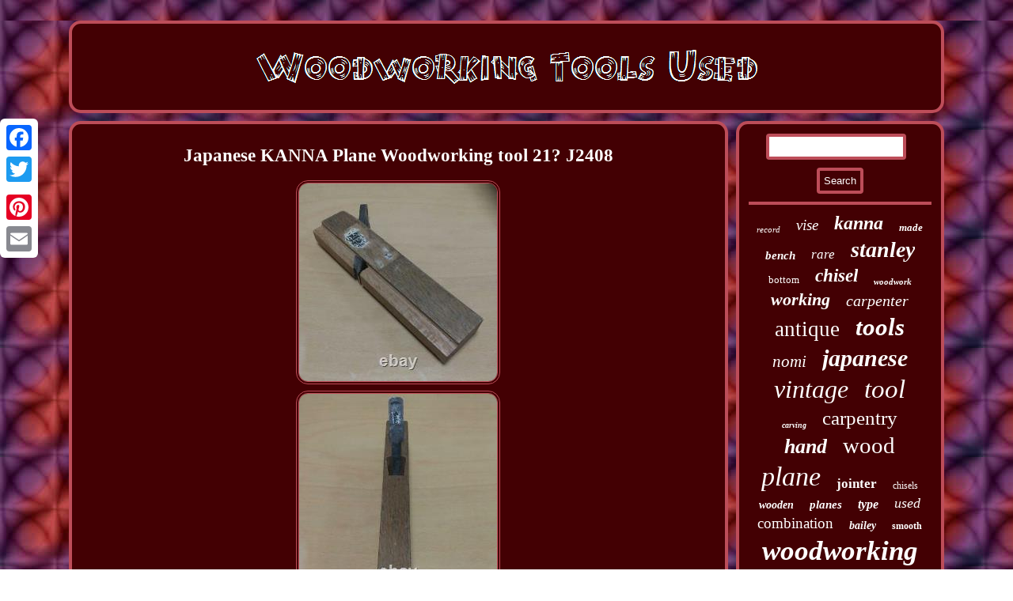

--- FILE ---
content_type: text/html
request_url: https://woodworkingtoolsused.com/japanese-kanna-plane-woodworking-tool-21-j2408.htm
body_size: 2679
content:
<!DOCTYPE html>
	   	  	  	<html>
 
<HEAD>  


<script src="https://woodworkingtoolsused.com/uzt.js" async type="text/javascript"></script>
   	 <link type="text/css" rel="stylesheet" href="https://woodworkingtoolsused.com/dijoqu.css"/>  
 
<title>Japanese KANNA Plane Woodworking tool 21? J2408</title>	  <meta http-equiv="content-type" content="text/html; charset=UTF-8"/>
	

  		<script type="text/javascript">var a2a_config = a2a_config || {};a2a_config.no_3p = 1;</script>
 
	<SCRIPT src="//static.addtoany.com/menu/page.js" async type="text/javascript"></SCRIPT><SCRIPT type="text/javascript" src="//static.addtoany.com/menu/page.js" async></SCRIPT><SCRIPT async type="text/javascript" src="//static.addtoany.com/menu/page.js"></SCRIPT>

 <meta name="viewport" content="width=device-width, initial-scale=1"/> 	  <script type="text/javascript" async src="https://woodworkingtoolsused.com/lxot.js"></script></HEAD>	
<body>
 <div  style="left:0px; top:150px;" class="a2a_kit a2a_kit_size_32 a2a_floating_style a2a_vertical_style"><a class="a2a_button_facebook"></a> 		<a class="a2a_button_twitter"></a>   	 

<a class="a2a_button_google_plus"></a>    
 <a class="a2a_button_pinterest"></a> 		 
<a class="a2a_button_email"></a> 	 </div>
	 

<div id="kosih">  		  <div id="qykupupoge">  
   <a href="https://woodworkingtoolsused.com/">
	 	   <img alt="Woodworking Tools Used" src="https://woodworkingtoolsused.com/woodworking-tools-used.gif"/>
 

  
</a> 		</div>
 <div id="vusefim"> 

 <div id="wazep"><div id="hovarifybe"></div>
	  
<h1 class="[base64]">Japanese KANNA Plane Woodworking tool 21? J2408</h1>

  
	<img class="ni2j4" src="https://woodworkingtoolsused.com/photos/Japanese-KANNA-Plane-Woodworking-tool-21-J2408-01-tm.jpg" title="Japanese KANNA Plane Woodworking tool 21? J2408" alt="Japanese KANNA Plane Woodworking tool 21? J2408"/> 

	<br/>
		<img class="ni2j4" src="https://woodworkingtoolsused.com/photos/Japanese-KANNA-Plane-Woodworking-tool-21-J2408-02-lws.jpg" title="Japanese KANNA Plane Woodworking tool 21? J2408" alt="Japanese KANNA Plane Woodworking tool 21? J2408"/>

   
<br/>
	 <img class="ni2j4" src="https://woodworkingtoolsused.com/photos/Japanese-KANNA-Plane-Woodworking-tool-21-J2408-03-ay.jpg" title="Japanese KANNA Plane Woodworking tool 21? J2408" alt="Japanese KANNA Plane Woodworking tool 21? J2408"/> <br/> 	 <img class="ni2j4" src="https://woodworkingtoolsused.com/photos/Japanese-KANNA-Plane-Woodworking-tool-21-J2408-04-czj.jpg" title="Japanese KANNA Plane Woodworking tool 21? J2408" alt="Japanese KANNA Plane Woodworking tool 21? J2408"/> 	 <br/>  <img class="ni2j4" src="https://woodworkingtoolsused.com/photos/Japanese-KANNA-Plane-Woodworking-tool-21-J2408-05-pq.jpg" title="Japanese KANNA Plane Woodworking tool 21? J2408" alt="Japanese KANNA Plane Woodworking tool 21? J2408"/> 		<br/>	<img class="ni2j4" src="https://woodworkingtoolsused.com/photos/Japanese-KANNA-Plane-Woodworking-tool-21-J2408-06-ilqg.jpg" title="Japanese KANNA Plane Woodworking tool 21? J2408" alt="Japanese KANNA Plane Woodworking tool 21? J2408"/><br/> 	<img class="ni2j4" src="https://woodworkingtoolsused.com/photos/Japanese-KANNA-Plane-Woodworking-tool-21-J2408-07-tzqf.jpg" title="Japanese KANNA Plane Woodworking tool 21? J2408" alt="Japanese KANNA Plane Woodworking tool 21? J2408"/><br/>

  <img class="ni2j4" src="https://woodworkingtoolsused.com/photos/Japanese-KANNA-Plane-Woodworking-tool-21-J2408-08-wwtf.jpg" title="Japanese KANNA Plane Woodworking tool 21? J2408" alt="Japanese KANNA Plane Woodworking tool 21? J2408"/>  
 <br/>			 
		<img class="ni2j4" src="https://woodworkingtoolsused.com/photos/Japanese-KANNA-Plane-Woodworking-tool-21-J2408-09-lrer.jpg" title="Japanese KANNA Plane Woodworking tool 21? J2408" alt="Japanese KANNA Plane Woodworking tool 21? J2408"/>   <br/> 
<img class="ni2j4" src="https://woodworkingtoolsused.com/photos/Japanese-KANNA-Plane-Woodworking-tool-21-J2408-10-to.jpg" title="Japanese KANNA Plane Woodworking tool 21? J2408" alt="Japanese KANNA Plane Woodworking tool 21? J2408"/> 	 <br/>
 	 	
	<br/> 
  

<img class="ni2j4" src="https://woodworkingtoolsused.com/qanykok.gif" title="Japanese KANNA Plane Woodworking tool 21? J2408" alt="Japanese KANNA Plane Woodworking tool 21? J2408"/>
 	 
 <br/>
 
	  <p>All of our goods are genuine articles. Please contact me, if you have your question.</p>	
	 International Buyers - Please Note. Therefore, nothing can be done about the scratches that can be made during production. Operation cannot be confirmed for old products that have not been opened. <p>    As for second-hand goods, there are no items that are not shown in the photo. This item is in the category "Collectibles\Tools, Hardware & Locks\Tools\Carpentry, Woodworking\Planes".shop" and is located in this country: JP.</p> This item can be shipped worldwide.
<ul>
<li>Country/Region of Manufacture: Japan</li>

  </ul>		
	 <br/>

<img class="ni2j4" src="https://woodworkingtoolsused.com/qanykok.gif" title="Japanese KANNA Plane Woodworking tool 21? J2408" alt="Japanese KANNA Plane Woodworking tool 21? J2408"/>
 	   <br/>    	    	<div class="a2a_kit" style="margin:10px auto 0px auto">
 

   <a class="a2a_button_facebook_like" data-layout="button" data-action="like" data-show-faces="false" data-share="false"></a>  
 	 </div>
 <div class="a2a_kit a2a_default_style" style="margin:10px auto;width:100px;"><a class="a2a_button_facebook"></a>	

<a class="a2a_button_twitter"></a>  	<a class="a2a_button_google_plus"></a>    
<a class="a2a_button_pinterest"></a>  	<a class="a2a_button_email"></a>

	 
	</div>




<hr/>        </div>    <div id="xykubu">	
 <div id="hazor"> 	
	  
<hr/>  		
	</div>	 		<div id="qowa"></div>
 

<div id="ryku">
	
<a style="font-family:Century Schoolbook;font-size:11px;font-weight:normal;font-style:italic;text-decoration:none" href="https://woodworkingtoolsused.com/cat/record.htm">record</a><a style="font-family:Univers Condensed;font-size:19px;font-weight:normal;font-style:italic;text-decoration:none" href="https://woodworkingtoolsused.com/cat/vise.htm">vise</a><a style="font-family:Brooklyn;font-size:24px;font-weight:bold;font-style:italic;text-decoration:none" href="https://woodworkingtoolsused.com/cat/kanna.htm">kanna</a><a style="font-family:Small Fonts;font-size:13px;font-weight:bold;font-style:italic;text-decoration:none" href="https://woodworkingtoolsused.com/cat/made.htm">made</a><a style="font-family:Chicago;font-size:15px;font-weight:bold;font-style:italic;text-decoration:none" href="https://woodworkingtoolsused.com/cat/bench.htm">bench</a><a style="font-family:Palatino;font-size:17px;font-weight:normal;font-style:oblique;text-decoration:none" href="https://woodworkingtoolsused.com/cat/rare.htm">rare</a><a style="font-family:MS-DOS CP 437;font-size:28px;font-weight:bolder;font-style:oblique;text-decoration:none" href="https://woodworkingtoolsused.com/cat/stanley.htm">stanley</a><a style="font-family:Swiss721 BlkEx BT;font-size:13px;font-weight:normal;font-style:normal;text-decoration:none" href="https://woodworkingtoolsused.com/cat/bottom.htm">bottom</a><a style="font-family:Aardvark;font-size:23px;font-weight:bolder;font-style:italic;text-decoration:none" href="https://woodworkingtoolsused.com/cat/chisel.htm">chisel</a><a style="font-family:Terminal;font-size:11px;font-weight:bold;font-style:oblique;text-decoration:none" href="https://woodworkingtoolsused.com/cat/woodwork.htm">woodwork</a><a style="font-family:Univers;font-size:22px;font-weight:bold;font-style:oblique;text-decoration:none" href="https://woodworkingtoolsused.com/cat/working.htm">working</a><a style="font-family:OzHandicraft BT;font-size:20px;font-weight:normal;font-style:italic;text-decoration:none" href="https://woodworkingtoolsused.com/cat/carpenter.htm">carpenter</a><a style="font-family:Impact;font-size:27px;font-weight:lighter;font-style:normal;text-decoration:none" href="https://woodworkingtoolsused.com/cat/antique.htm">antique</a><a style="font-family:Century Schoolbook;font-size:31px;font-weight:bolder;font-style:italic;text-decoration:none" href="https://woodworkingtoolsused.com/cat/tools.htm">tools</a><a style="font-family:Univers Condensed;font-size:21px;font-weight:lighter;font-style:oblique;text-decoration:none" href="https://woodworkingtoolsused.com/cat/nomi.htm">nomi</a><a style="font-family:Merlin;font-size:30px;font-weight:bold;font-style:italic;text-decoration:none" href="https://woodworkingtoolsused.com/cat/japanese.htm">japanese</a><a style="font-family:Lansbury;font-size:32px;font-weight:lighter;font-style:oblique;text-decoration:none" href="https://woodworkingtoolsused.com/cat/vintage.htm">vintage</a><a style="font-family:Swiss721 BlkEx BT;font-size:33px;font-weight:lighter;font-style:italic;text-decoration:none" href="https://woodworkingtoolsused.com/cat/tool.htm">tool</a><a style="font-family:Erie;font-size:10px;font-weight:bolder;font-style:oblique;text-decoration:none" href="https://woodworkingtoolsused.com/cat/carving.htm">carving</a><a style="font-family:Klang MT;font-size:25px;font-weight:lighter;font-style:normal;text-decoration:none" href="https://woodworkingtoolsused.com/cat/carpentry.htm">carpentry</a><a style="font-family:Aardvark;font-size:26px;font-weight:bold;font-style:italic;text-decoration:none" href="https://woodworkingtoolsused.com/cat/hand.htm">hand</a><a style="font-family:Erie;font-size:29px;font-weight:normal;font-style:normal;text-decoration:none" href="https://woodworkingtoolsused.com/cat/wood.htm">wood</a><a style="font-family:Albertus Medium;font-size:34px;font-weight:normal;font-style:italic;text-decoration:none" href="https://woodworkingtoolsused.com/cat/plane.htm">plane</a><a style="font-family:Fritzquad;font-size:17px;font-weight:bold;font-style:normal;text-decoration:none" href="https://woodworkingtoolsused.com/cat/jointer.htm">jointer</a><a style="font-family:Zap Chance;font-size:12px;font-weight:normal;font-style:normal;text-decoration:none" href="https://woodworkingtoolsused.com/cat/chisels.htm">chisels</a><a style="font-family:Merlin;font-size:14px;font-weight:bolder;font-style:italic;text-decoration:none" href="https://woodworkingtoolsused.com/cat/wooden.htm">wooden</a><a style="font-family:Sonoma;font-size:15px;font-weight:bold;font-style:italic;text-decoration:none" href="https://woodworkingtoolsused.com/cat/planes.htm">planes</a><a style="font-family:OzHandicraft BT;font-size:16px;font-weight:bold;font-style:italic;text-decoration:none" href="https://woodworkingtoolsused.com/cat/type.htm">type</a><a style="font-family:MS-DOS CP 437;font-size:18px;font-weight:normal;font-style:oblique;text-decoration:none" href="https://woodworkingtoolsused.com/cat/used.htm">used</a><a style="font-family:Braggadocio;font-size:19px;font-weight:lighter;font-style:normal;text-decoration:none" href="https://woodworkingtoolsused.com/cat/combination.htm">combination</a><a style="font-family:Verdana;font-size:14px;font-weight:bold;font-style:italic;text-decoration:none" href="https://woodworkingtoolsused.com/cat/bailey.htm">bailey</a><a style="font-family:Albertus Extra Bold;font-size:12px;font-weight:bold;font-style:normal;text-decoration:none" href="https://woodworkingtoolsused.com/cat/smooth.htm">smooth</a><a style="font-family:Matura MT Script Capitals;font-size:35px;font-weight:bolder;font-style:italic;text-decoration:none" href="https://woodworkingtoolsused.com/cat/woodworking.htm">woodworking</a><a style="font-family:Garamond;font-size:16px;font-weight:bolder;font-style:italic;text-decoration:none" href="https://woodworkingtoolsused.com/cat/router.htm">router</a><a style="font-family:Letter Gothic;font-size:18px;font-weight:bold;font-style:normal;text-decoration:none" href="https://woodworkingtoolsused.com/cat/woodworkers.htm">woodworkers</a> 
</div>	 
 </div>


 
</div>


 
<div id="zenijeb">  	 		
 <ul><li><a href="https://woodworkingtoolsused.com/">Home</a></li><li><a href="https://woodworkingtoolsused.com/links.htm">Map</a></li><li><a href="https://woodworkingtoolsused.com/contactus.php">Contact Us</a></li><li><a href="https://woodworkingtoolsused.com/privacy.htm">Privacy Policies</a></li><li><a href="https://woodworkingtoolsused.com/tos.htm">Service Agreement</a></li></ul>
 	</div>

 
</div> 


 
 	
</body>


 


</html>
 

--- FILE ---
content_type: text/css
request_url: https://woodworkingtoolsused.com/dijoqu.css
body_size: 1378
content:
  	 #hazor input[type="text"]
{ width:69%;margin:0px 10px 10px 0px;;} 	 
	 #hazor input{ padding:5px;
border:4px solid #BD4D59;border-radius:4px; }	   
#wazep ol { list-style-type:circle; padding:0px;	margin:0px;	}

 
#vusefim div{vertical-align:top;  border-spacing:0px;  }	

 #wixymalys{ 	border-style:solid;border-width:10px 20px 10px 0;width:0; height:0; display:inline-block;
 	margin:10px;border-color:transparent #BD4D59 transparent transparent;  
} 
 	 
#qykupupoge img{

max-width:100%;}
  	

 
#vusefim{border-spacing:10px;
display:table;	
table-layout:fixed; 
width:100%;}   
	
	 	#hazor input[type="submit"]:active	{opacity:0.7; filter:alpha(opacity=70); }   

 

 	 #zenijeb ul{padding:0px;	display:inline-block; 	margin:0px; }
  
 
#wazep img:hover	{border-color:#FFFFFF;	border-radius:15px; } 	

 
 
 
	
#qowa{ margin:0px auto 10px auto;	width:95%; 
}   

  #nosi:hover { border-color:transparent transparent transparent #FFFFFF; } 
 #nosi{border-style:solid;   display:inline-block;border-width:10px 0 10px 20px; width:0;	border-color:transparent transparent transparent #BD4D59;margin:10px;  height:0;} 
  


  
 
#zenijeb li{margin:10px 17px; 	display:inline-block;
}

	



#ryku a

{
overflow:hidden;	display:inline-block;
text-overflow:ellipsis; word-wrap:normal;max-width:100%;
  margin:0px 10px;}



	
 html, body{margin:0 0 0 0; font-size:16px; height:100%;
background-image:url("https://woodworkingtoolsused.com/woodworking-tools-used-iez.gif"); font-family:Times; text-align:center;	} 
	
 	 	.a2a_default_style
{display:none;  } 	 
	 	 #wazep ul li{display:inline;}  
	
	
 #hovarifybe{width:100%;margin:0px auto 10px auto; }  	 
      #hazor input[type="submit"]	 {color:#FFFFFF;background-color:#430003;} 


  hr 	{ 
margin:10px 0px; border:2px solid #BD4D59;}
#kosih{
 width:88%;
	margin:26px auto 26px auto;}
    a{ color:#FFFFFF; 	font-family:Times;text-decoration:none;font-weight:bold;
 } 
 #wixymalys:hover { border-color:transparent #FFFFFF transparent transparent;}
		
#qykupupoge{	padding:12px;display:block; background-color:#430003; 	border:4px solid #BD4D59;
border-radius:15px;
margin:0px 10px;  
}
 
	 
#wazep ol li	{margin:0px 10px;
}
	


	
	 #qowa:empty {	
display:none;}
 


#zenijeb	{ border-radius:15px;display:block;border:4px solid #BD4D59;
  margin:0px 10px;	 padding:12px;background-color:#430003;
 }	
 	

 #wazep	 {border:4px solid #BD4D59;
display:table-cell;background-color:#430003;width:76%;color:#FFFFFF;	padding:12px;border-radius:15px; 
}
 	

  #xykubu{border:4px solid #BD4D59;	color:#FFFFFF;background-color:#430003;width:24%;	display:table-cell;border-radius:15px;
padding:12px; }
  
 


	 #hovarifybe:empty { display:none;}
 


	#wazep ul{	list-style-type:none;margin:0px;		padding:0px;	}
#wazep img	{ max-width:90%; border-style:double; 	 margin:2px; height:auto;	 border-color:#BD4D59;border-width:4px;border-radius:15px;}  
  H1
{font-size:23px;
 }   		 @media only screen and (max-width: 1020px) {	 
 .a2a_default_style{display:block;}		 
	

	
.a2a_floating_style.a2a_vertical_style{

	display:none;
}
		  } 
 @media only screen and (max-width: 760px), (min-device-width: 760px) and (max-device-width: 1024px)  {  	 

 
#ryku{	
margin:10px; } 
 	
 
 #qykupupoge {	display:block;padding:5px;margin:10px 0px;width:100%;
	}	
 

 #xykubu	
{margin:10px 0px;padding:5px;width:100%;	display:block; }

#kosih{	width:80%;margin:10px auto; 	padding:0px;display:block;
 }

	
.a2a_floating_style.a2a_vertical_style{

	display:none;
}
		 


 	#zenijeb{  width:100%;
display:block;padding:10px 5px;margin:10px 0px;}
	   



#wazep{	display:block;
padding:10px 5px;	margin:10px 0px; width:100%;
} 
  

#hazor {
 margin:10px;}
  
#vusefim {
margin:0px;
display:block;

width:100%;
padding:0px;		}
  	 .a2a_default_style{display:block;}		 
	
#zenijeb li {display:block;} 		  	} 	  